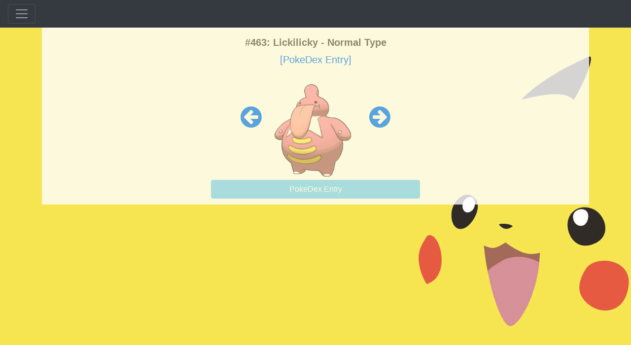

--- FILE ---
content_type: text/html; charset=UTF-8
request_url: https://professorlotus.com/?Type1=Normal&Type2=&search=Lickilicky&HighDataOpt=on
body_size: 3577
content:
<!-- code for -->
<!DOCTYPE html>
<html>
<head>
 <title>Barelysuper Pokedex</title>
  <meta charset="utf-8">
  <meta name="viewport" content="width=device-width, initial-scale=1">
  <!--CSS-->
   <!--bootstrap 3.3.1 CSS-->
   <link rel="stylesheet" href="https://stackpath.bootstrapcdn.com/bootstrap/4.1.3/css/bootstrap.min.css" integrity="sha384-MCw98/SFnGE8fJT3GXwEOngsV7Zt27NXFoaoApmYm81iuXoPkFOJwJ8ERdknLPMO" crossorigin="anonymous">
   <!--bootstrap toggle CSS-->
   <link href="https://gitcdn.github.io/bootstrap-toggle/2.2.2/css/bootstrap-toggle.min.css" rel="stylesheet">
   <!--Main Page-->
   <link rel="stylesheet" type="text/css" href="css/PokemonSpecificTyping.css">
   <!--Search bar-->
   <link rel="stylesheet" type="text/css" href="css/autocomplete.css">
   <!--Charts-->
   <link rel="stylesheet" type="text/css" href="css/highchart.css">
   <!--Evolution line-->
   <link rel="stylesheet" type="text/css" href="css/evolutionline.css">
  <!--JS-->
  <!--bootstrap and jquery-->
  <script src="https://code.jquery.com/jquery-3.3.1.slim.min.js" integrity="sha384-q8i/X+965DzO0rT7abK41JStQIAqVgRVzpbzo5smXKp4YfRvH+8abtTE1Pi6jizo" crossorigin="anonymous"></script>
  <script src="https://cdnjs.cloudflare.com/ajax/libs/popper.js/1.14.3/umd/popper.min.js" integrity="sha384-ZMP7rVo3mIykV+2+9J3UJ46jBk0WLaUAdn689aCwoqbBJiSnjAK/l8WvCWPIPm49" crossorigin="anonymous"></script>
  <script src="https://stackpath.bootstrapcdn.com/bootstrap/4.1.3/js/bootstrap.min.js" integrity="sha384-ChfqqxuZUCnJSK3+MXmPNIyE6ZbWh2IMqE241rYiqJxyMiZ6OW/JmZQ5stwEULTy" crossorigin="anonymous"></script>
  <!--Bootstrap toggle button-->
  <script src="https://gitcdn.github.io/bootstrap-toggle/2.2.2/js/bootstrap-toggle.min.js"></script>
  <!--<script src="js/loading.js"></script>-->
  <!--highcharts and bootstrap-->
  <script src="https://code.highcharts.com/highcharts.js"></script>
  <script src="https://code.highcharts.com/highcharts-more.js"></script>
  <script src="https://code.highcharts.com/modules/exporting.js"></script>
  <script src="https://code.highcharts.com/modules/export-data.js"></script>
  <!--Evolution Line Icons-->
  <link href="https://maxcdn.bootstrapcdn.com/font-awesome/4.1.0/css/font-awesome.min.css" rel="stylesheet">
  <!--Favicons-->
  <!-- http://www.favicomatic.com/ -->
  <link rel="apple-touch-icon-precomposed" sizes="57x57" href="favicon/apple-touch-icon-57x57.png" />
  <link rel="apple-touch-icon-precomposed" sizes="114x114" href="favicon/apple-touch-icon-114x114.png" />
  <link rel="apple-touch-icon-precomposed" sizes="72x72" href="favicon/apple-touch-icon-72x72.png" />
  <link rel="apple-touch-icon-precomposed" sizes="144x144" href="favicon/apple-touch-icon-144x144.png" />
  <link rel="apple-touch-icon-precomposed" sizes="60x60" href="favicon/apple-touch-icon-60x60.png" />
  <link rel="apple-touch-icon-precomposed" sizes="120x120" href="favicon/apple-touch-icon-120x120.png" />
  <link rel="apple-touch-icon-precomposed" sizes="76x76" href="favicon/apple-touch-icon-76x76.png" />
  <link rel="apple-touch-icon-precomposed" sizes="152x152" href="favicon/apple-touch-icon-152x152.png" />
  <link rel="icon" type="image/png" href="favicon/favicon-196x196.png" sizes="196x196" />
  <link rel="icon" type="image/png" href="favicon/favicon-96x96.png" sizes="96x96" />
  <link rel="icon" type="image/png" href="favicon/favicon-32x32.png" sizes="32x32" />
  <link rel="icon" type="image/png" href="favicon/favicon-16x16.png" sizes="16x16" />
  <link rel="icon" type="image/png" href="favicon/favicon-128.png" sizes="128x128" />
  <meta name="application-name" content="&nbsp;"/>
  <meta name="msapplication-TileColor" content="#FFFFFF" />
  <meta name="msapplication-TileImage" content="favicon/mstile-144x144.png" />
  <meta name="msapplication-square70x70logo" content="favicon/mstile-70x70.png" />
  <meta name="msapplication-square150x150logo" content="favicon/mstile-150x150.png" />
  <meta name="msapplication-wide310x150logo" content="favicon/mstile-310x150.png" />
  <meta name="msapplication-square310x310logo" content="favicon/mstile-310x310.png" />
</head>

<body>
<!-- Removing the Loading GIF <div id="loading"></div> -->
<div class="pos-f-t">
  <div class="collapse" id="navbarToggleExternalContent">
    <div class="bg-dark p-4">
      <form action="index.php" method="get" id="pokeform">
      <div class="container">
        <div class="row">
          <div class="splitscreen">
            <p class="SelectType">Select Type 1:</p>
            <select name="Type1" form="pokeform">
              <option value="Bug" selected>Bug</option>
              <option value="Dark">Dark</option>
              <option value="Dragon">Dragon</option>
              <option value="Electric">Electric</option>
              <option value="Fairy">Fairy</option>
              <option value="Fighting">Fighting</option>
              <option value="Fire">Fire</option>
              <option value="Flying">Flying</option>
              <option value="Ghost">Ghost</option>
              <option value="Grass">Grass</option>
              <option value="Ground" >Ground</option>
              <option value="Ice">Ice</option>
              <option value="Normal">Normal</option>
              <option value="Poison">Poison</option>
              <option value="Psychic">Psychic</option>
              <option value="Rock">Rock</option>
              <option value="Steel">Steel</option>
              <option value="Water">Water</option>
            </select>
          </div>
          <div class="splitscreen">
            <p class="SelectType">Select Type 2</p>
            <select name="Type2" form="pokeform">
              <option value="" selected></option>
              <option value="Bug">Bug</option>
              <option value="Dark">Dark</option>
              <option value="Dragon">Dragon</option>
              <option value="Electric">Electric</option>
              <option value="Fairy">Fairy</option>
              <option value="Fighting">Fighting</option>
              <option value="Fire">Fire</option>
              <option value="Flying">Flying</option>
              <option value="Ghost">Ghost</option>
              <option value="Grass">Grass</option>
              <option value="Ground" >Ground</option>
              <option value="Ice">Ice</option>
              <option value="Normal">Normal</option>
              <option value="Poison">Poison</option>
              <option value="Psychic">Psychic</option>
              <option value="Rock">Rock</option>
              <option value="Steel">Steel</option>
              <option value="Water">Water</option>
            </select>
          </div>
        </div>
        <hr/>
        <div class="active-pink-3 active-pink-4 mb-4 autocomplete">
        <input autocomplete="off" class="form-control" id="myInput" type="text" name="search" placeholder="OR....search for them cuties" "font-weight-bold" form="pokeform" aria-label="Search"></div>
        <hr/>
        <input type="submit" class="btn btn-primary btn-lg btn-block" value="Submit">
        <hr/>
        <input id="dataOpt" type="checkbox" checked data-toggle="toggle" data-size="large" data-onstyle="success" data-offstyle="danger" data-on="3D" data-off="2D">
        <label for="HighDataOpt">3D Models are quite data intensive (for some people). If you're low on data, turn on 2D models with this switch, note you'll also lose shiny models</label>
        <label for="spoiler">Setting this to 'Yes' will activate spoiler-free mode which will change the pokemon image to a silhoutte</label>
        <input id="spoiler" type="checkbox" data-toggle="toggle" data-size="large" data-onstyle="success" data-offstyle="danger" data-on="Yes" data-off="No">
        <script>
        //A very extra way of setting the name for a value but I am keeping it here because it's good info.
        //This is how you set the get paramater from the form
        $("#dataOpt").attr("name", "HighDataOpt");
        $("#spoiler").attr("name", "Spoiler");

        //Setting GET Parameter function
        var getUrlParameter = function getUrlParameter(sParam)
        {
         var sPageURL = window.location.search.substring(1),
             sURLVariables = sPageURL.split('&'),
             sParameterName,
             i;

         for (i = 0; i < sURLVariables.length; i++)
         {
             sParameterName = sURLVariables[i].split('=');
             if (sParameterName[0] === sParam)
             {
              return sParameterName[1] === undefined ? true : decodeURIComponent(sParameterName[1]);
             }
         }
        };

        //Getting GET parameter
        var dataoptGET = getUrlParameter('HighDataOpt');
        var type1GET = getUrlParameter('Type1');
        var spoilerGET = getUrlParameter('Spoiler');

        //Making sure the user's option remains persistent
        if (typeof dataoptGET === "undefined" && typeof type1GET !== "undefined")
        {
         $('#dataOpt').bootstrapToggle('off');
        }

        //keeping spoiler option persistent (checked / unchecked)
        if (typeof spoilerGET !== "undefined")
        {
         $('#spoiler').bootstrapToggle('on');
        }
        </script>
      </div>
      </form>
    </div>
  </div>
  <nav class="navbar navbar-dark bg-dark">
    <button class="navbar-toggler" type="button" data-toggle="collapse" data-target="#navbarToggleExternalContent" aria-controls="navbarToggleExternalContent" aria-expanded="false" aria-label="Toggle navigation">
      <span class="navbar-toggler-icon"></span>
    </button>
  </nav>
</div>

<!--run this code if not the homepage to set the container-->
<div class="container">
  <div id="poketype">  <!--your code here. Make sure to include view bottom at the end-->

     <script>
     $(document).ready(function ()
     {
       function SettingShiny(genderParameter)
       {

        $(".whodat").toggleClass("active");

        //setting the active class so that it can switch
         if($(".whodat").hasClass("active"))
         {
        	 $(".whodat").attr("src","Sprites/Shiny/Lickilicky"+genderParameter+".gif");
         }
         else
         {
          $(".whodat").attr("src","Sprites/Lickilicky"+genderParameter+".gif");
         }

         var x = document.getElementById("shiny");
         if (x.style.display === "none")
         {
            x.style.display = "block";
         } else
         {
            x.style.display = "none";
         }


       }

       $(".whodat").click(function ()
       {

        //Checking if the sprite is female
        if($(this).hasClass("female"))
        {
         SettingShiny("_Female");
        }
        //If the sprite is male
        else
        {
         SettingShiny("");
        }
       });

     });
     </script>
     <div class="container">

     <div id="poketype">
     <p class="font-weight-bold" id="poketype">#463: Lickilicky - Normal  Type</p><a href="https://pokemondb.net/pokedex/Lickilicky" target="_blank">[PokeDex Entry]</a><br/>
      <a href="?Type1=Bug&Type2=&search=462&HighDataOpt=on"><i class="fa fa-arrow-circle-left" style="font-size:50px" aria-hidden="true"></i></a><img class="whodat " src="Sprites/Lickilicky.gif">
     <a href="?Type1=Bug&Type2=&search=464&HighDataOpt=on"><i class="fa fa-arrow-circle-right" style="font-size:50px" aria-hidden="true"></i></a><br/><img id="shiny" style="display:none;" src="Photos/shiny.gif" /> 
    <!--Pokedex Entry Button-->
    <p><button type="button" class="btn btn-dex" data-toggle="collapse" data-target="#demo2">PokeDex Entry</button><br/>
    <div id="demo2" class="collapse">

--- FILE ---
content_type: text/css
request_url: https://professorlotus.com/css/PokemonSpecificTyping.css
body_size: 4550
content:
/* PC and Large Devices */
@media (min-width: 500px)  {
  .card
  {
   /*background-repeat:no-repeat;*/
   min-width:500px;
  }

 .whodat
  {
   height:20%;
   width:20%;
   object-fit:contain;
  }

 .whodat.missingno
 {
  height:50%;
  width:50%;
  object-fit:contain;
 }

 #loading
 {
  background-image: url("https://pre00.deviantart.net/a124/th/pre/f/2018/150/4/c/pokemon_for_switch_by_herobrinehd__nintendo_by_herobrinehd-dccy5dd.png");
 }

 button.btn.btn-info,button.btn.btn-primary,button.btn.btn-dex
 {
  min-width: 40%;
  margin: 0.2%;
 }

 #shiny
 {
  width:5%;
 }
}

/* Landscape */
@media only screen and (min-device-width: 320px) and (max-device-width: 480px) and (orientation: landscape)
{

 .card
 {
  /*background-repeat:no-repeat;*/
  min-width:500px;
 }

 .whodat
 {
  height:100%;
  width:100%;
  object-fit:contain;
 }

 #loading
 {
  background-image: url("https://pre00.deviantart.net/a124/th/pre/f/2018/150/4/c/pokemon_for_switch_by_herobrinehd__nintendo_by_herobrinehd-dccy5dd.png");
 }

 button.btn.btn-info,button.btn.btn-primary,button.btn.btn-dex
 {
  min-width: 40%;
  margin: 0.2%;
 }

 #shiny
 {
  width:5%;
 }
}

/* Portrait */
@media only screen and (min-device-width: 320px) and (max-device-width: 480px) and (-webkit-min-device-pixel-ratio: 2) and (orientation: portrait)
{
.card.nor, .card.fir,.card.wat,.card.gra,.card.ele,.card.gra,.card.ice,
.card.fig,.card.poi,.card.gro,.card.fly,.card.psy,.card.bug,.card.roc,.card.gho,
.card.dra,.card.dar,.card.ste,.card.fai{
 margin-bottom:0px;
}

.whodat
  {
   height:100%;
   width:100%;
   object-fit:contain;
  }

 #poketype
 {
  height:100%;
 }

 #loading
 {
  background-image: url("https://vignette.wikia.nocookie.net/pokemongo/images/3/37/Original_loading_screen.png");
 }

 button.btn.btn-info,button.btn.btn-primary,button.btn.btn-dex
 {
  min-width: 80%;
  margin: 0.2%;
 }

 #shiny
 {
  width:10%;
 }
}


/*Global Properties Across Devices*/
button.btn.btn-dex
{
 color: white;
 background-color:#7DD3FF;
 border-color:#7DD3FF;
}

label
{
 color:white;
}

img.mainMenuPhoto
{
 height: 250px;
}

.whodat
{
 max-height:200px;
 margin-top:2.5%;
}

.pokemonOfAType
{
margin-top:0.5%;
}

 hr
 {
  background-color:white;
 }

 body
 {
  background-image:url("../Photos/pika.jpg");
 }

#loading {
  border: 16px solid #f3f3f3;
  border-radius: 50%;
  border-top: 16px solid #3498db;
  width: 120px;
  height: 120px;
  -webkit-animation: spin 2s linear infinite; /* Safari */
  animation: spin 2s linear infinite;
}

@keyframes spin {
    0% { transform: rotate(0deg); }
    100% { transform: rotate(360deg); }
}

 .SelectType
 {
  background-color:white;
 }

 .splitscreen
 {
  min-width:50%;
  background-color:white;
  opacity:0.8;
  display:block;
  padding:20px;
  margin-bottom:20px;
  text-align:center;
  font-weight:bold;
 }

.active-pink-4 input[type=text]:focus:not([readonly]) {
   border: 1px solid #f48fb1;
   box-shadow: 0 0 0 1px #f48fb1;
}

#poketype
{
 font-size: 20px;
 background-color:white;
 opacity: .8;
 padding:5px;
 text-align:center;
}

#poketype p
{
 margin-bottom: 0;
}

#Not-Effective
{
 color:red;
}

#Super-Effective
{
 color:Black;
}

#No-Effect
{
 color:Grey;
}

#typeIcon
{
 margin-left:30px;
 margin-bottom:4px;
}

.nor
{
background:rgb(182, 182, 168);
}
.fir
{
background:rgb(255, 96, 67);
}
.wat
{
background:rgb(82, 168, 255);
}
.ele
{
background:rgb(255, 211, 82);
}
.gra
{
background:#89D26B;
}
.ice
{
background:#7DD3FF;
}
.fig
{
background:#BB5544;
}
.poi
{
background:#B469A5;
}
.gro
{
background:#E2C56E;
}
.fly
{
background:#9AA8FF;
}
.psy
{
background:#FF6EA8;
}
.bug
{
background:#B4C33C;
}
 .roc
{
background:#C5B67D;
}
.gho
{
background:#7D7DC5;
}
.dra
{
background:#8B7DF0;
}
.dar
{
background:#8B6E60;
}
.ste
{
background:#AAAABB;
}
.fai
{
background:#F0A6F0;
}

.card-text.header
{
background-color:white;
color: black;
opacity: 0.6;
text-size:50px;
margin-bottom:-1px;
}

/*Shiny Pokemon*/
#shiny
{
 display: block;
 margin-left: auto;
 margin-right: auto;
}

/*Team Rocket Gender Icons*/
.genderIcons
{
 width:50px;
}

/*Footer*/
.footer.span
{
 margin-left:5%;
}

.span a
{
 padding-right: 20px;
 border-right: 1px solid #fdfadc;
 display: inline-block;
}

.footerIcon
{
 text-align:center;
}

.footerCard
{
 background-color: transparent;
 border:none;
}

/*Full Pokedex*/
.tinySprite
{
  max-height:50px;
}

.pokedexsearch
{
  margin-top:2%;
}


/*Who's that Pokemon*/
iframe
{
  margin-top: 1%;
  max-width: 100%;
  max-height: 100%;
}

/* Silhoutte / Who's that pokememon for spoiler mode */
.spoiler {
-webkit-filter: grayscale(100%) brightness(0);
 filter: grayscale(100%) brightness(0);
}


--- FILE ---
content_type: text/css
request_url: https://professorlotus.com/css/autocomplete.css
body_size: 566
content:
.autocomplete {
  /*the container must be positioned relative:*/
  position: relative;
  width:100%;
  display: inline-block;
}

.autocomplete-items {
  position: absolute;
  border: 1px solid #d4d4d4;
  border-bottom: none;
  border-top: none;
  z-index: 99;
  background-color:white;
}

.autocomplete-items div {
  padding: 10px;
  cursor: pointer;
  background-color: #fff; 
  border-bottom: 1px solid #d4d4d4; 
}

.autocomplete-items div:hover {
  /*when hovering an item:*/
  background-color: #e9e9e9; 
}

.autocomplete-active {
  /*when navigating through the items using the arrow keys:*/
  background-color: DodgerBlue !important; 
  color: #ffffff; 
}

--- FILE ---
content_type: text/css
request_url: https://professorlotus.com/css/highchart.css
body_size: 428
content:
/* High Charts */
.highcharts-grid-line {
    fill: none;
    stroke: black;
}

.highcharts-axis-labels text {
background-color:black;
font-weight: bold;
}

#StatsContainer .highcharts-title {
    display:none;
}

.highcharts-credits
{
    display:none;
}

.highcharts-exporting-group {
    display: none;
}

/* Landscape */
@media only screen and (min-device-width: 320px) and (max-device-width: 480px) and (orientation: landscape) 
{
/* Mobile Only */
#StatsContainer
{
    margin-top:-30%;
    margin-bottom:-30%;
} 
}



--- FILE ---
content_type: text/css
request_url: https://professorlotus.com/css/evolutionline.css
body_size: 924
content:
/* Pieces for Evolution Line */
/* PC and Large Devices */
@media (min-width: 500px)  {
  li {
 display:inline-block;
 margin-right: 2%;
  }
}

/* Landscape */
@media only screen and (min-device-width: 320px) and (max-device-width: 480px) and (orientation: landscape)
{
 li {
 display:inline-block;
 margin-right: 2%;
 }
}

/* Portrait */
@media only screen and (min-device-width: 320px) and (max-device-width: 480px) and (-webkit-min-device-pixel-ratio: 2) and (orientation: portrait)
{
li {
 margin-right: 2%;
}
}

ul {
 list-style-type: none;
 display: inline;
 text-align: center;
}

.notend::after
{
 font-family: FontAwesome;
 content: "\f061";
 font-size:100%;
}

.branchingEvolution
{
    display:inline-block;
}

/* list of items */
li.list-group-item
{
 text-align: left;
}

li.list-group-item.evolve,li.list-group-item.forme
{
 text-align:center;
}

ul
{
 display: block;
}

/*Evolution version 2*/
.evo
{
    display: inline-block;
    padding: 1%;
    font-size: small;
    border:0.1px ;
    margin:1%;
}
